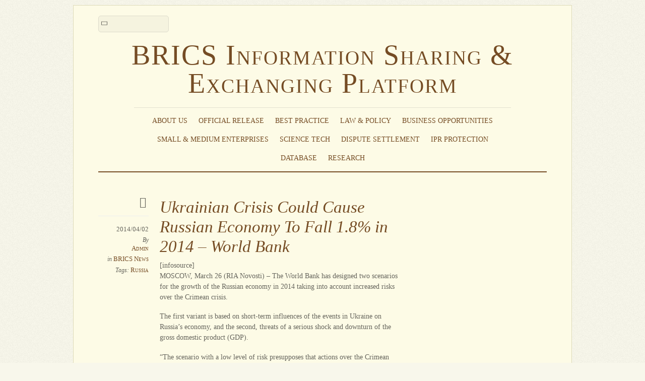

--- FILE ---
content_type: text/html; charset=UTF-8
request_url: http://www.brics-info.org/ukrainian-crisis-could-cause-russian-economy-to-fall-1-8-in-2014-world-bank/
body_size: 9610
content:
<!DOCTYPE html>
<html lang="en-US">
<head>
        <meta charset="UTF-8">
        <meta name="viewport" content="width=device-width, initial-scale=1, minimum-scale=1">
        <style id="tb_inline_styles" data-no-optimize="1">.tb_animation_on{overflow-x:hidden}.themify_builder .wow{visibility:hidden;animation-fill-mode:both}[data-tf-animation]{will-change:transform,opacity,visibility}.themify_builder .tf_lax_done{transition-duration:.8s;transition-timing-function:cubic-bezier(.165,.84,.44,1)}[data-sticky-active].tb_sticky_scroll_active{z-index:1}[data-sticky-active].tb_sticky_scroll_active .hide-on-stick{display:none}@media(min-width:1025px){.hide-desktop{width:0!important;height:0!important;padding:0!important;visibility:hidden!important;margin:0!important;display:table-column!important;background:0!important;content-visibility:hidden;overflow:hidden!important}}@media(min-width:769px) and (max-width:1024px){.hide-tablet_landscape{width:0!important;height:0!important;padding:0!important;visibility:hidden!important;margin:0!important;display:table-column!important;background:0!important;content-visibility:hidden;overflow:hidden!important}}@media(min-width:681px) and (max-width:768px){.hide-tablet{width:0!important;height:0!important;padding:0!important;visibility:hidden!important;margin:0!important;display:table-column!important;background:0!important;content-visibility:hidden;overflow:hidden!important}}@media(max-width:680px){.hide-mobile{width:0!important;height:0!important;padding:0!important;visibility:hidden!important;margin:0!important;display:table-column!important;background:0!important;content-visibility:hidden;overflow:hidden!important}}div.row_inner,div.module_subrow{--gutter:3.2%;--narrow:1.6%;--none:0%;}@media(max-width:768px){div.module-gallery-grid{--galn:var(--galt)}}@media(max-width:680px){
                .themify_map.tf_map_loaded{width:100%!important}
                .ui.builder_button,.ui.nav li a{padding:.525em 1.15em}
                .fullheight>.row_inner:not(.tb_col_count_1){min-height:0}
                div.module-gallery-grid{--galn:var(--galm);gap:8px}
            }</style><noscript><style>.themify_builder .wow,.wow .tf_lazy{visibility:visible!important}</style></noscript>            <style id="tf_lazy_style" data-no-optimize="1">
                .tf_svg_lazy{
                    content-visibility:auto;
                    background-size:100% 25%!important;
                    background-repeat:no-repeat!important;
                    background-position:0 0, 0 33.4%,0 66.6%,0 100%!important;
                    transition:filter .3s linear!important;
                    filter:blur(25px)!important;                    transform:translateZ(0)
                }
                .tf_svg_lazy_loaded{
                    filter:blur(0)!important
                }
                [data-lazy]:is(.module,.module_row:not(.tb_first)),.module[data-lazy] .ui,.module_row[data-lazy]:not(.tb_first):is(>.row_inner,.module_column[data-lazy],.module_subrow[data-lazy]){
                    background-image:none!important
                }
            </style>
            <noscript>
                <style>
                    .tf_svg_lazy{
                        display:none!important
                    }
                </style>
            </noscript>
                    <style id="tf_lazy_common" data-no-optimize="1">
                        img{
                max-width:100%;
                height:auto
            }
                                    :where(.tf_in_flx,.tf_flx){display:inline-flex;flex-wrap:wrap;place-items:center}
            .tf_fa,:is(em,i) tf-lottie{display:inline-block;vertical-align:middle}:is(em,i) tf-lottie{width:1.5em;height:1.5em}.tf_fa{width:1em;height:1em;stroke-width:0;stroke:currentColor;overflow:visible;fill:currentColor;pointer-events:none;text-rendering:optimizeSpeed;buffered-rendering:static}#tf_svg symbol{overflow:visible}:where(.tf_lazy){position:relative;visibility:visible;display:block;opacity:.3}.wow .tf_lazy:not(.tf_swiper-slide){visibility:hidden;opacity:1}div.tf_audio_lazy audio{visibility:hidden;height:0;display:inline}.mejs-container{visibility:visible}.tf_iframe_lazy{transition:opacity .3s ease-in-out;min-height:10px}:where(.tf_flx),.tf_swiper-wrapper{display:flex}.tf_swiper-slide{flex-shrink:0;opacity:0;width:100%;height:100%}.tf_swiper-wrapper>br,.tf_lazy.tf_swiper-wrapper .tf_lazy:after,.tf_lazy.tf_swiper-wrapper .tf_lazy:before{display:none}.tf_lazy:after,.tf_lazy:before{content:'';display:inline-block;position:absolute;width:10px!important;height:10px!important;margin:0 3px;top:50%!important;inset-inline:auto 50%!important;border-radius:100%;background-color:currentColor;visibility:visible;animation:tf-hrz-loader infinite .75s cubic-bezier(.2,.68,.18,1.08)}.tf_lazy:after{width:6px!important;height:6px!important;inset-inline:50% auto!important;margin-top:3px;animation-delay:-.4s}@keyframes tf-hrz-loader{0%,100%{transform:scale(1);opacity:1}50%{transform:scale(.1);opacity:.6}}.tf_lazy_lightbox{position:fixed;background:rgba(11,11,11,.8);color:#ccc;top:0;left:0;display:flex;align-items:center;justify-content:center;z-index:999}.tf_lazy_lightbox .tf_lazy:after,.tf_lazy_lightbox .tf_lazy:before{background:#fff}.tf_vd_lazy,tf-lottie{display:flex;flex-wrap:wrap}tf-lottie{aspect-ratio:1.777}.tf_w.tf_vd_lazy video{width:100%;height:auto;position:static;object-fit:cover}
        </style>
        <title>Ukrainian Crisis Could Cause Russian Economy To Fall 1.8% in 2014 – World Bank &#8211; BRICS Information Sharing &amp; Exchanging Platform</title>
<meta name='robots' content='max-image-preview:large' />
	<style>img:is([sizes="auto" i], [sizes^="auto," i]) { contain-intrinsic-size: 3000px 1500px }</style>
	<link rel="alternate" type="application/rss+xml" title="BRICS Information Sharing &amp; Exchanging Platform &raquo; Feed" href="http://www.brics-info.org/feed/" />
<link rel="alternate" type="application/rss+xml" title="BRICS Information Sharing &amp; Exchanging Platform &raquo; Comments Feed" href="http://www.brics-info.org/comments/feed/" />
<style id='global-styles-inline-css'>
:root{--wp--preset--aspect-ratio--square: 1;--wp--preset--aspect-ratio--4-3: 4/3;--wp--preset--aspect-ratio--3-4: 3/4;--wp--preset--aspect-ratio--3-2: 3/2;--wp--preset--aspect-ratio--2-3: 2/3;--wp--preset--aspect-ratio--16-9: 16/9;--wp--preset--aspect-ratio--9-16: 9/16;--wp--preset--color--black: #000000;--wp--preset--color--cyan-bluish-gray: #abb8c3;--wp--preset--color--white: #ffffff;--wp--preset--color--pale-pink: #f78da7;--wp--preset--color--vivid-red: #cf2e2e;--wp--preset--color--luminous-vivid-orange: #ff6900;--wp--preset--color--luminous-vivid-amber: #fcb900;--wp--preset--color--light-green-cyan: #7bdcb5;--wp--preset--color--vivid-green-cyan: #00d084;--wp--preset--color--pale-cyan-blue: #8ed1fc;--wp--preset--color--vivid-cyan-blue: #0693e3;--wp--preset--color--vivid-purple: #9b51e0;--wp--preset--gradient--vivid-cyan-blue-to-vivid-purple: linear-gradient(135deg,rgba(6,147,227,1) 0%,rgb(155,81,224) 100%);--wp--preset--gradient--light-green-cyan-to-vivid-green-cyan: linear-gradient(135deg,rgb(122,220,180) 0%,rgb(0,208,130) 100%);--wp--preset--gradient--luminous-vivid-amber-to-luminous-vivid-orange: linear-gradient(135deg,rgba(252,185,0,1) 0%,rgba(255,105,0,1) 100%);--wp--preset--gradient--luminous-vivid-orange-to-vivid-red: linear-gradient(135deg,rgba(255,105,0,1) 0%,rgb(207,46,46) 100%);--wp--preset--gradient--very-light-gray-to-cyan-bluish-gray: linear-gradient(135deg,rgb(238,238,238) 0%,rgb(169,184,195) 100%);--wp--preset--gradient--cool-to-warm-spectrum: linear-gradient(135deg,rgb(74,234,220) 0%,rgb(151,120,209) 20%,rgb(207,42,186) 40%,rgb(238,44,130) 60%,rgb(251,105,98) 80%,rgb(254,248,76) 100%);--wp--preset--gradient--blush-light-purple: linear-gradient(135deg,rgb(255,206,236) 0%,rgb(152,150,240) 100%);--wp--preset--gradient--blush-bordeaux: linear-gradient(135deg,rgb(254,205,165) 0%,rgb(254,45,45) 50%,rgb(107,0,62) 100%);--wp--preset--gradient--luminous-dusk: linear-gradient(135deg,rgb(255,203,112) 0%,rgb(199,81,192) 50%,rgb(65,88,208) 100%);--wp--preset--gradient--pale-ocean: linear-gradient(135deg,rgb(255,245,203) 0%,rgb(182,227,212) 50%,rgb(51,167,181) 100%);--wp--preset--gradient--electric-grass: linear-gradient(135deg,rgb(202,248,128) 0%,rgb(113,206,126) 100%);--wp--preset--gradient--midnight: linear-gradient(135deg,rgb(2,3,129) 0%,rgb(40,116,252) 100%);--wp--preset--font-size--small: 13px;--wp--preset--font-size--medium: 20px;--wp--preset--font-size--large: 36px;--wp--preset--font-size--x-large: 42px;--wp--preset--spacing--20: 0.44rem;--wp--preset--spacing--30: 0.67rem;--wp--preset--spacing--40: 1rem;--wp--preset--spacing--50: 1.5rem;--wp--preset--spacing--60: 2.25rem;--wp--preset--spacing--70: 3.38rem;--wp--preset--spacing--80: 5.06rem;--wp--preset--shadow--natural: 6px 6px 9px rgba(0, 0, 0, 0.2);--wp--preset--shadow--deep: 12px 12px 50px rgba(0, 0, 0, 0.4);--wp--preset--shadow--sharp: 6px 6px 0px rgba(0, 0, 0, 0.2);--wp--preset--shadow--outlined: 6px 6px 0px -3px rgba(255, 255, 255, 1), 6px 6px rgba(0, 0, 0, 1);--wp--preset--shadow--crisp: 6px 6px 0px rgba(0, 0, 0, 1);}:where(body) { margin: 0; }.wp-site-blocks > .alignleft { float: left; margin-right: 2em; }.wp-site-blocks > .alignright { float: right; margin-left: 2em; }.wp-site-blocks > .aligncenter { justify-content: center; margin-left: auto; margin-right: auto; }:where(.wp-site-blocks) > * { margin-block-start: 24px; margin-block-end: 0; }:where(.wp-site-blocks) > :first-child { margin-block-start: 0; }:where(.wp-site-blocks) > :last-child { margin-block-end: 0; }:root { --wp--style--block-gap: 24px; }:root :where(.is-layout-flow) > :first-child{margin-block-start: 0;}:root :where(.is-layout-flow) > :last-child{margin-block-end: 0;}:root :where(.is-layout-flow) > *{margin-block-start: 24px;margin-block-end: 0;}:root :where(.is-layout-constrained) > :first-child{margin-block-start: 0;}:root :where(.is-layout-constrained) > :last-child{margin-block-end: 0;}:root :where(.is-layout-constrained) > *{margin-block-start: 24px;margin-block-end: 0;}:root :where(.is-layout-flex){gap: 24px;}:root :where(.is-layout-grid){gap: 24px;}.is-layout-flow > .alignleft{float: left;margin-inline-start: 0;margin-inline-end: 2em;}.is-layout-flow > .alignright{float: right;margin-inline-start: 2em;margin-inline-end: 0;}.is-layout-flow > .aligncenter{margin-left: auto !important;margin-right: auto !important;}.is-layout-constrained > .alignleft{float: left;margin-inline-start: 0;margin-inline-end: 2em;}.is-layout-constrained > .alignright{float: right;margin-inline-start: 2em;margin-inline-end: 0;}.is-layout-constrained > .aligncenter{margin-left: auto !important;margin-right: auto !important;}.is-layout-constrained > :where(:not(.alignleft):not(.alignright):not(.alignfull)){margin-left: auto !important;margin-right: auto !important;}body .is-layout-flex{display: flex;}.is-layout-flex{flex-wrap: wrap;align-items: center;}.is-layout-flex > :is(*, div){margin: 0;}body .is-layout-grid{display: grid;}.is-layout-grid > :is(*, div){margin: 0;}body{padding-top: 0px;padding-right: 0px;padding-bottom: 0px;padding-left: 0px;}a:where(:not(.wp-element-button)){text-decoration: underline;}:root :where(.wp-element-button, .wp-block-button__link){background-color: #32373c;border-width: 0;color: #fff;font-family: inherit;font-size: inherit;line-height: inherit;padding: calc(0.667em + 2px) calc(1.333em + 2px);text-decoration: none;}.has-black-color{color: var(--wp--preset--color--black) !important;}.has-cyan-bluish-gray-color{color: var(--wp--preset--color--cyan-bluish-gray) !important;}.has-white-color{color: var(--wp--preset--color--white) !important;}.has-pale-pink-color{color: var(--wp--preset--color--pale-pink) !important;}.has-vivid-red-color{color: var(--wp--preset--color--vivid-red) !important;}.has-luminous-vivid-orange-color{color: var(--wp--preset--color--luminous-vivid-orange) !important;}.has-luminous-vivid-amber-color{color: var(--wp--preset--color--luminous-vivid-amber) !important;}.has-light-green-cyan-color{color: var(--wp--preset--color--light-green-cyan) !important;}.has-vivid-green-cyan-color{color: var(--wp--preset--color--vivid-green-cyan) !important;}.has-pale-cyan-blue-color{color: var(--wp--preset--color--pale-cyan-blue) !important;}.has-vivid-cyan-blue-color{color: var(--wp--preset--color--vivid-cyan-blue) !important;}.has-vivid-purple-color{color: var(--wp--preset--color--vivid-purple) !important;}.has-black-background-color{background-color: var(--wp--preset--color--black) !important;}.has-cyan-bluish-gray-background-color{background-color: var(--wp--preset--color--cyan-bluish-gray) !important;}.has-white-background-color{background-color: var(--wp--preset--color--white) !important;}.has-pale-pink-background-color{background-color: var(--wp--preset--color--pale-pink) !important;}.has-vivid-red-background-color{background-color: var(--wp--preset--color--vivid-red) !important;}.has-luminous-vivid-orange-background-color{background-color: var(--wp--preset--color--luminous-vivid-orange) !important;}.has-luminous-vivid-amber-background-color{background-color: var(--wp--preset--color--luminous-vivid-amber) !important;}.has-light-green-cyan-background-color{background-color: var(--wp--preset--color--light-green-cyan) !important;}.has-vivid-green-cyan-background-color{background-color: var(--wp--preset--color--vivid-green-cyan) !important;}.has-pale-cyan-blue-background-color{background-color: var(--wp--preset--color--pale-cyan-blue) !important;}.has-vivid-cyan-blue-background-color{background-color: var(--wp--preset--color--vivid-cyan-blue) !important;}.has-vivid-purple-background-color{background-color: var(--wp--preset--color--vivid-purple) !important;}.has-black-border-color{border-color: var(--wp--preset--color--black) !important;}.has-cyan-bluish-gray-border-color{border-color: var(--wp--preset--color--cyan-bluish-gray) !important;}.has-white-border-color{border-color: var(--wp--preset--color--white) !important;}.has-pale-pink-border-color{border-color: var(--wp--preset--color--pale-pink) !important;}.has-vivid-red-border-color{border-color: var(--wp--preset--color--vivid-red) !important;}.has-luminous-vivid-orange-border-color{border-color: var(--wp--preset--color--luminous-vivid-orange) !important;}.has-luminous-vivid-amber-border-color{border-color: var(--wp--preset--color--luminous-vivid-amber) !important;}.has-light-green-cyan-border-color{border-color: var(--wp--preset--color--light-green-cyan) !important;}.has-vivid-green-cyan-border-color{border-color: var(--wp--preset--color--vivid-green-cyan) !important;}.has-pale-cyan-blue-border-color{border-color: var(--wp--preset--color--pale-cyan-blue) !important;}.has-vivid-cyan-blue-border-color{border-color: var(--wp--preset--color--vivid-cyan-blue) !important;}.has-vivid-purple-border-color{border-color: var(--wp--preset--color--vivid-purple) !important;}.has-vivid-cyan-blue-to-vivid-purple-gradient-background{background: var(--wp--preset--gradient--vivid-cyan-blue-to-vivid-purple) !important;}.has-light-green-cyan-to-vivid-green-cyan-gradient-background{background: var(--wp--preset--gradient--light-green-cyan-to-vivid-green-cyan) !important;}.has-luminous-vivid-amber-to-luminous-vivid-orange-gradient-background{background: var(--wp--preset--gradient--luminous-vivid-amber-to-luminous-vivid-orange) !important;}.has-luminous-vivid-orange-to-vivid-red-gradient-background{background: var(--wp--preset--gradient--luminous-vivid-orange-to-vivid-red) !important;}.has-very-light-gray-to-cyan-bluish-gray-gradient-background{background: var(--wp--preset--gradient--very-light-gray-to-cyan-bluish-gray) !important;}.has-cool-to-warm-spectrum-gradient-background{background: var(--wp--preset--gradient--cool-to-warm-spectrum) !important;}.has-blush-light-purple-gradient-background{background: var(--wp--preset--gradient--blush-light-purple) !important;}.has-blush-bordeaux-gradient-background{background: var(--wp--preset--gradient--blush-bordeaux) !important;}.has-luminous-dusk-gradient-background{background: var(--wp--preset--gradient--luminous-dusk) !important;}.has-pale-ocean-gradient-background{background: var(--wp--preset--gradient--pale-ocean) !important;}.has-electric-grass-gradient-background{background: var(--wp--preset--gradient--electric-grass) !important;}.has-midnight-gradient-background{background: var(--wp--preset--gradient--midnight) !important;}.has-small-font-size{font-size: var(--wp--preset--font-size--small) !important;}.has-medium-font-size{font-size: var(--wp--preset--font-size--medium) !important;}.has-large-font-size{font-size: var(--wp--preset--font-size--large) !important;}.has-x-large-font-size{font-size: var(--wp--preset--font-size--x-large) !important;}
:root :where(.wp-block-pullquote){font-size: 1.5em;line-height: 1.6;}
</style>
<link rel="preload" href="http://www.brics-info.org/wp-content/plugins/beautiful-taxonomy-filters/public/css/select2.min.css?ver=2.4.3" as="style"><link rel='stylesheet' id='select2-css' href='http://www.brics-info.org/wp-content/plugins/beautiful-taxonomy-filters/public/css/select2.min.css?ver=2.4.3' media='all' />
<link rel="preload" href="http://www.brics-info.org/wp-content/plugins/beautiful-taxonomy-filters/public/css/beautiful-taxonomy-filters-base.min.css?ver=2.4.3" as="style"><link rel='stylesheet' id='beautiful-taxonomy-filters-basic-css' href='http://www.brics-info.org/wp-content/plugins/beautiful-taxonomy-filters/public/css/beautiful-taxonomy-filters-base.min.css?ver=2.4.3' media='all' />
<script src="http://www.brics-info.org/wp-includes/js/jquery/jquery.min.js?ver=3.7.1" id="jquery-core-js"></script>
<script src="http://www.brics-info.org/wp-includes/js/jquery/jquery-migrate.min.js?ver=3.4.1" id="jquery-migrate-js"></script>
<link rel="https://api.w.org/" href="http://www.brics-info.org/wp-json/" /><link rel="alternate" title="JSON" type="application/json" href="http://www.brics-info.org/wp-json/wp/v2/posts/4545" /><link rel="EditURI" type="application/rsd+xml" title="RSD" href="http://www.brics-info.org/xmlrpc.php?rsd" />
<meta name="generator" content="WordPress 6.8.3" />
<link rel="canonical" href="http://www.brics-info.org/ukrainian-crisis-could-cause-russian-economy-to-fall-1-8-in-2014-world-bank/" />
<link rel='shortlink' href='http://www.brics-info.org/?p=4545' />
<link rel="alternate" title="oEmbed (JSON)" type="application/json+oembed" href="http://www.brics-info.org/wp-json/oembed/1.0/embed?url=http%3A%2F%2Fwww.brics-info.org%2Fukrainian-crisis-could-cause-russian-economy-to-fall-1-8-in-2014-world-bank%2F" />
<link rel="alternate" title="oEmbed (XML)" type="text/xml+oembed" href="http://www.brics-info.org/wp-json/oembed/1.0/embed?url=http%3A%2F%2Fwww.brics-info.org%2Fukrainian-crisis-could-cause-russian-economy-to-fall-1-8-in-2014-world-bank%2F&#038;format=xml" />
<style type="text/css">

.module-title {
margin:1.5em 0 0.5em;
}

.widget .feature-posts-list a.feature-posts-title {
display:block;
word-wrap:normal;
overflow: hidden;
white-space: nowrap;
width: 95%;
text-overflow: ellipsis;
}

.widget .feature-posts-list a.feature-posts-title:hover {
white-space: normal;
text-overflow:inherit;
overflow:visible;
}

.themify_builder_slider .slide-title a {
display:block;
max-height:2.5em;
}
</style><link rel="prefetch" href="http://www.brics-info.org/wp-content/themes/elemin/js/themify-script.js?ver=7.5.5" as="script" fetchpriority="low"><link rel="preload" fetchpriority="high" href="http://www.brics-info.org/wp-content/uploads/themify-concate/3693553321/themify-1851894903.css" as="style"><link fetchpriority="high" id="themify_concate-css" rel="stylesheet" href="http://www.brics-info.org/wp-content/uploads/themify-concate/3693553321/themify-1851894903.css"></head>

<body class="wp-singular post-template-default single single-post postid-4545 single-format-standard wp-theme-elemin skin-yellow sidebar1 default_width no-home tb_animation_on">

<svg id="tf_svg" style="display:none"><defs></defs></svg><script> </script><div id="pagewrap" class="hfeed site">
    <div id="headerwrap">

    	        <header id="header" itemscope="itemscope" itemtype="https://schema.org/WPHeader">
        	
            <div class="hgroup">
                <div id="site-logo"><a href="http://www.brics-info.org" title="BRICS Information Sharing &amp; Exchanging Platform"><span>BRICS Information Sharing & Exchanging Platform</span></a></div>
            </div>
	        <!-- /hgroup -->

            <!-- social-widget -->
            <div class="social-widget">

                
            </div>
            <!-- /social-widget -->

            <div id="main-nav-wrap">
                <div id="menu-icon" class="mobile-button"></div>
                <nav itemscope="itemscope" itemtype="https://schema.org/SiteNavigationElement">
                    <ul id="main-nav" class="main-nav"><li id="menu-item-4454" class="menu-item-custom-4454 menu-item menu-item-type-custom menu-item-object-custom menu-item-has-children menu-item-4454"><a role="button" tabindex="0">About Us<span class="child-arrow closed" tabindex="-1"></span></a>
<ul class="sub-menu">
	<li id="menu-item-4284" class="menu-item-page-4282 menu-item menu-item-type-post_type menu-item-object-page menu-item-4284 menu-page-4282-parent-4454"><a href="http://www.brics-info.org/about-the-platform/">About the Platform</a></li>
	<li id="menu-item-4443" class="menu-item-page-4437 menu-item menu-item-type-post_type menu-item-object-page menu-item-4443 menu-page-4437-parent-4454"><a href="http://www.brics-info.org/about-the-brics-business-council/">About the BRICS Business Council</a></li>
	<li id="menu-item-4442" class="menu-item-page-4439 menu-item menu-item-type-post_type menu-item-object-page menu-item-4442 menu-page-4439-parent-4454"><a href="http://www.brics-info.org/about-the-center-for-brics-studies-of-fudan-university/">About the Center for BRICS Studies of Fudan University</a></li>
</ul>
</li>
<li id="menu-item-4121" class="menu-item-category-106 menu-item menu-item-type-taxonomy menu-item-object-category menu-item-4121"><a href="http://www.brics-info.org/category/official-release/">Official Release</a></li>
<li id="menu-item-4122" class="menu-item-category-104 menu-item menu-item-type-taxonomy menu-item-object-category menu-item-4122"><a href="http://www.brics-info.org/category/best-practice/">Best Practice</a></li>
<li id="menu-item-4124" class="menu-item-category-91 menu-item menu-item-type-taxonomy menu-item-object-category menu-item-has-children menu-item-4124"><a href="http://www.brics-info.org/category/law-policy/">Law &amp; Policy<span class="child-arrow closed" tabindex="-1"></span></a>
<ul class="sub-menu">
	<li id="menu-item-4125" class="menu-item-category-10 menu-item menu-item-type-taxonomy menu-item-object-category menu-item-4125 menu-category-10-parent-4124"><a href="http://www.brics-info.org/category/law-policy/trade-administration/">Trade Administration</a></li>
	<li id="menu-item-4126" class="menu-item-category-13 menu-item menu-item-type-taxonomy menu-item-object-category menu-item-4126 menu-category-13-parent-4124"><a href="http://www.brics-info.org/category/law-policy/investment-administration/">Investment Administration</a></li>
	<li id="menu-item-4127" class="menu-item-category-19 menu-item menu-item-type-taxonomy menu-item-object-category menu-item-4127 menu-category-19-parent-4124"><a href="http://www.brics-info.org/category/law-policy/customs-clearance/">Customs Clearance</a></li>
	<li id="menu-item-4128" class="menu-item-category-20 menu-item menu-item-type-taxonomy menu-item-object-category menu-item-4128 menu-category-20-parent-4124"><a href="http://www.brics-info.org/category/law-policy/quality-supervision-inspection-quarantine/">Quality Supervision, Inspection &amp; Quarantine</a></li>
</ul>
</li>
<li id="menu-item-4129" class="menu-item-category-92 menu-item menu-item-type-taxonomy menu-item-object-category menu-item-has-children menu-item-4129"><a href="http://www.brics-info.org/category/business-opportunities/">Business Opportunities<span class="child-arrow closed" tabindex="-1"></span></a>
<ul class="sub-menu">
	<li id="menu-item-4130" class="menu-item-category-22 menu-item menu-item-type-taxonomy menu-item-object-category menu-item-4130 menu-category-22-parent-4129"><a href="http://www.brics-info.org/category/business-opportunities/trade-opportunities/">Trade Opportunities</a></li>
	<li id="menu-item-4131" class="menu-item-category-59 menu-item menu-item-type-taxonomy menu-item-object-category menu-item-4131 menu-category-59-parent-4129"><a href="http://www.brics-info.org/category/business-opportunities/investment-opportunities/">Investment Opportunities</a></li>
	<li id="menu-item-4132" class="menu-item-category-48 menu-item menu-item-type-taxonomy menu-item-object-category menu-item-4132 menu-category-48-parent-4129"><a href="http://www.brics-info.org/category/business-opportunities/trade-and-investment-promotion-activities/">Trade and Investment Promotion Activities</a></li>
	<li id="menu-item-4133" class="menu-item-category-27 menu-item menu-item-type-taxonomy menu-item-object-category menu-item-4133 menu-category-27-parent-4129"><a href="http://www.brics-info.org/category/business-opportunities/contacts-of-trade-and-investment-promotion-agencies/">Contacts of Trade and Investment Promotion Agencies</a></li>
</ul>
</li>
<li id="menu-item-4134" class="menu-item-category-18 menu-item menu-item-type-taxonomy menu-item-object-category menu-item-has-children menu-item-4134"><a href="http://www.brics-info.org/category/smes/">Small &#038; Medium Enterprises<span class="child-arrow closed" tabindex="-1"></span></a>
<ul class="sub-menu">
	<li id="menu-item-4135" class="menu-item-category-18 menu-item menu-item-type-taxonomy menu-item-object-category menu-item-4135 menu-category-18-parent-4134"><a href="http://www.brics-info.org/category/smes/">Policies &amp; Cooperation for SMEs</a></li>
	<li id="menu-item-4136" class="menu-item-category-25 menu-item menu-item-type-taxonomy menu-item-object-category menu-item-4136 menu-category-25-parent-4134"><a href="http://www.brics-info.org/category/smes/contacts-of-smes-associations/">Contacts of SMEs Associations</a></li>
</ul>
</li>
<li id="menu-item-4137" class="menu-item-category-99 menu-item menu-item-type-taxonomy menu-item-object-category menu-item-4137"><a href="http://www.brics-info.org/category/science-technology/">Science Tech</a></li>
<li id="menu-item-4138" class="menu-item-page-1019 menu-item menu-item-type-post_type menu-item-object-page menu-item-4138"><a href="http://www.brics-info.org/dispute-settlement/">Dispute Settlement</a></li>
<li id="menu-item-4139" class="menu-item-category-108 menu-item menu-item-type-taxonomy menu-item-object-category menu-item-4139"><a href="http://www.brics-info.org/category/ipr-protection/">IPR Protection</a></li>
<li id="menu-item-4140" class="menu-item-category-105 menu-item menu-item-type-taxonomy menu-item-object-category menu-item-4140"><a href="http://www.brics-info.org/category/database/">Database</a></li>
<li id="menu-item-4141" class="menu-item-category-94 menu-item menu-item-type-taxonomy menu-item-object-category menu-item-has-children menu-item-4141"><a href="http://www.brics-info.org/category/research-papers/">Research<span class="child-arrow closed" tabindex="-1"></span></a>
<ul class="sub-menu">
	<li id="menu-item-4142" class="menu-item-category-95 menu-item menu-item-type-taxonomy menu-item-object-category menu-item-4142 menu-category-95-parent-4141"><a href="http://www.brics-info.org/category/research-papers/working-papers/">Working Papers</a></li>
	<li id="menu-item-4143" class="menu-item-category-96 menu-item menu-item-type-taxonomy menu-item-object-category menu-item-4143 menu-category-96-parent-4141"><a href="http://www.brics-info.org/category/research-papers/reports/">Reports</a></li>
</ul>
</li>
</ul>                </nav>
                <!-- /main-nav -->
            </div>
            <!-- /#main-nav-wrap -->

            				<div id="searchform-wrap">
					<form method="get" id="searchform" action="http://www.brics-info.org/">
	<input type="text" name="s" id="s" title="Search" value="" />
</form>
				</div>
			            <!-- /#searchform-wrap -->

			        </header>
        <!-- /header -->
        
    </div>
    <!-- /headerwrap -->

	<div id="body" class="tf_clearfix">
    <!-- layout-container -->
<div id="layout" class="tf_clearfix">
            <!-- content -->
        <main id="content" class="tf_clearfix">
	    
<!-- post -->
<article id="post-4545" class="post tf_clearfix cat-124 post-4545 type-post status-publish format-standard hentry category-brics-news tag-russia has-post-title has-post-date has-post-category has-post-tag has-post-comment has-post-author ">
	
	<span class="post-icon"></span><!-- /post-icon -->

	<!-- post-title -->
			<h1 class="post-title entry-title"><a href="http://www.brics-info.org/ukrainian-crisis-could-cause-russian-economy-to-fall-1-8-in-2014-world-bank/">Ukrainian Crisis Could Cause Russian Economy To Fall 1.8% in 2014 – World Bank</a></h1><!-- hook content: themify_after_post_title -->[infosource]<!-- /hook content: themify_after_post_title -->		<!-- /post-title -->

	<!-- post-meta -->
	<p class="post-meta entry-meta">
					<time datetime="2014-04-02" class="post-date entry-date updated">2014/04/02</time>
		
						<span class="post-author"><em>By</em> <span class="author vcard"><a class="url fn n" href="http://www.brics-info.org/author/admin/" rel="author">Admin</a></span></span>
				<span class="post-category"><em>in</em> <a href="http://www.brics-info.org/category/news/brics-news/" rel="category tag">BRICS News</a></span>
							 <span class="post-tag"><em>Tags:</em> <a href="http://www.brics-info.org/tag/russia/" rel="tag">Russia</a></span>			</p>
	<!-- /post-meta -->

	
<!-- post-content -->
<div class="post-content">
            <div class="entry-content">

                                        <p>MOSCOW, March 26 (RIA Novosti) &#8211; The World Bank has designed two scenarios for the growth of the Russian economy in 2014 taking into account increased risks over the Crimean crisis.</p>
<p>The first variant is based on short-term influences of the events in Ukraine on Russia&#8217;s economy, and the second, threats of a serious shock and downturn of the gross domestic product (GDP).</p>
<p>&#8220;The scenario with a low level of risk presupposes that actions over the Crimean crisis will be limited and short-term and with a prognosis of a slowing economic growth to 1.1 percent in 2014 and a slight increase to 1.3 percent in 2015,&#8221; according to a World Bank report on the Russian economy published on Wednesday.</p>

            
        </div><!-- /.entry-content -->
        </div>
<!-- /post-content -->
    </article>
<!-- /post -->

		<div class="post-nav tf_clearfix">
			<span class="prev"><a href="http://www.brics-info.org/russias-central-bank-has-no-plans-to-introduce-capital-controls/" rel="prev"><span class="arrow">&laquo;</span> Russia’s Central Bank Has No Plans to Introduce Capital Controls</a></span><span class="next"><a href="http://www.brics-info.org/asian-markets-offer-a-way-out-for-russia/" rel="next"><span class="arrow">&raquo;</span> Asian markets offer a way out for Russia</a></span>		</div>
		<!-- /.post-nav -->

	                
                    </main>
        <!-- /content -->
	        <!-- sidebar -->
    <aside id="sidebar" itemscope="itemscope" itemtype="https://schema.org/WPSidebar">
            
            
            <section class="tf_clearfix">
                    <div class="secondary">
                                        </div>
                    <div class="secondary last">
                                        </div>
            </section>

            
                </aside>
    <!-- /sidebar -->
    </div>
<!-- /layout-container -->

			
	    </div>
	<!-- /body -->
	
    <div id="footerwrap">
    	
        		<footer id="footer" class="tf_clearfix" itemscope="itemscope" itemtype="https://schema.org/WPFooter">
        	
					<div class="footer-widgets tf_clearfix">
								<div class="col3-1 first">
							</div>
								<div class="col3-1">
							</div>
								<div class="col3-1">
							</div>
			</div>
	<!-- /.footer-widgets -->
			
			<div id="footer-logo"><a href="http://www.brics-info.org" title="BRICS Information Sharing &amp; Exchanging Platform"><span>BRICS Information Sharing & Exchanging Platform</span></a></div>			<!-- /footer-logo -->

			
			<div class="footer-text tf_clearfix">
				<div class="one"><a href="/cdn-cgi/l/email-protection#2a48584349596a4c5f4e4b44044f4e5f044944" target="_blank">Center for BRICS Studies</a> & BRICS Business Council</div>				<div class="two">All rights reserved.</div>			</div>
			<!-- /footer-text --> 

			<p class="back-top"><a href="#header">&uarr; <span>Back to top</span></a></p>

					</footer>
		<!-- /footer -->
                
	</div>
    <!--/footerwrap -->
	
</div>
<!-- /pagewrap -->
<!-- wp_footer -->
<script data-cfasync="false" src="/cdn-cgi/scripts/5c5dd728/cloudflare-static/email-decode.min.js"></script><script type="speculationrules">
{"prefetch":[{"source":"document","where":{"and":[{"href_matches":"\/*"},{"not":{"href_matches":["\/wp-*.php","\/wp-admin\/*","\/wp-content\/uploads\/*","\/wp-content\/*","\/wp-content\/plugins\/*","\/wp-content\/themes\/elemin\/*","\/*\\?(.+)"]}},{"not":{"selector_matches":"a[rel~=\"nofollow\"]"}},{"not":{"selector_matches":".no-prefetch, .no-prefetch a"}}]},"eagerness":"conservative"}]}
</script>
            <!--googleoff:all-->
            <!--noindex-->
            <!--noptimize-->
            <script id="tf_vars" data-no-optimize="1" data-noptimize="1" data-no-minify="1" data-cfasync="false" defer="defer" src="[data-uri]"></script>
            <!--/noptimize-->
            <!--/noindex-->
            <!--googleon:all-->
            <script defer="defer" data-v="7.9.4" data-pl-href="http://www.brics-info.org/wp-content/plugins/fake.css" data-no-optimize="1" data-noptimize="1" src="http://www.brics-info.org/wp-content/themes/elemin/themify/js/main.js?ver=7.9.4" id="themify-main-script-js"></script>
<script src="http://www.brics-info.org/wp-content/plugins/beautiful-taxonomy-filters/public/js/select2/select2.full.min.js?ver=2.4.3" id="select2-js"></script>
<script id="beautiful-taxonomy-filters-js-extra">
var btf_localization = {"ajaxurl":"http:\/\/www.brics-info.org\/wp-admin\/admin-ajax.php","min_search":"8","allow_clear":"","show_description":"","disable_select2":"","conditional_dropdowns":"","language":"","rtl":"","disable_fuzzy":"","show_count":""};
</script>
<script src="http://www.brics-info.org/wp-content/plugins/beautiful-taxonomy-filters/public/js/beautiful-taxonomy-filters-public.js?ver=2.4.3" id="beautiful-taxonomy-filters-js"></script>


<!-- SCHEMA BEGIN --><script type="application/ld+json">[{"@context":"https:\/\/schema.org","@type":"BlogPosting","mainEntityOfPage":{"@type":"WebPage","@id":"http:\/\/www.brics-info.org\/ukrainian-crisis-could-cause-russian-economy-to-fall-1-8-in-2014-world-bank\/"},"headline":"Ukrainian Crisis Could Cause Russian Economy To Fall 1.8% in 2014 \u2013 World Bank","datePublished":"2014-04-02T12:15:03+08:00","dateModified":"2014-04-02T12:15:03+08:00","author":{"@type":"Person","url":"http:\/\/www.brics-info.org\/author\/admin\/","name":"Admin"},"publisher":{"@type":"Organization","name":"","logo":{"@type":"ImageObject","url":"","width":0,"height":0}},"description":"MOSCOW, March 26 (RIA Novosti) &#8211; The World Bank has designed two scenarios for the growth of the Russian economy in 2014 taking into account increased risks over the Crimean crisis. The first variant is based on short-term influences of the events in Ukraine on Russia&#8217;s economy, and the second, threats of a serious shock [&hellip;]"}]</script><!-- /SCHEMA END -->
<script defer src="https://static.cloudflareinsights.com/beacon.min.js/vcd15cbe7772f49c399c6a5babf22c1241717689176015" integrity="sha512-ZpsOmlRQV6y907TI0dKBHq9Md29nnaEIPlkf84rnaERnq6zvWvPUqr2ft8M1aS28oN72PdrCzSjY4U6VaAw1EQ==" data-cf-beacon='{"version":"2024.11.0","token":"75c0996e4fb9440aaca90ce4ee650405","r":1,"server_timing":{"name":{"cfCacheStatus":true,"cfEdge":true,"cfExtPri":true,"cfL4":true,"cfOrigin":true,"cfSpeedBrain":true},"location_startswith":null}}' crossorigin="anonymous"></script>
</body>
</html>